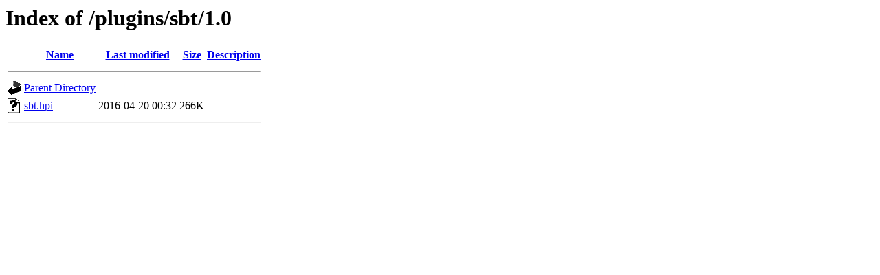

--- FILE ---
content_type: text/html;charset=UTF-8
request_url: https://archives.jenkins.io/plugins/sbt/1.0/?C=M;O=A
body_size: 314
content:
<!DOCTYPE HTML PUBLIC "-//W3C//DTD HTML 3.2 Final//EN">
<html>
 <head>
  <title>Index of /plugins/sbt/1.0</title>
 </head>
 <body>
<h1>Index of /plugins/sbt/1.0</h1>
  <table>
   <tr><th valign="top"><img src="/icons/blank.gif" alt="[ICO]"></th><th><a href="?C=N;O=A">Name</a></th><th><a href="?C=M;O=D">Last modified</a></th><th><a href="?C=S;O=A">Size</a></th><th><a href="?C=D;O=A">Description</a></th></tr>
   <tr><th colspan="5"><hr></th></tr>
<tr><td valign="top"><img src="/icons/back.gif" alt="[PARENTDIR]"></td><td><a href="/plugins/sbt/">Parent Directory</a></td><td>&nbsp;</td><td align="right">  - </td><td>&nbsp;</td></tr>
<tr><td valign="top"><img src="/icons/unknown.gif" alt="[   ]"></td><td><a href="sbt.hpi">sbt.hpi</a></td><td align="right">2016-04-20 00:32  </td><td align="right">266K</td><td>&nbsp;</td></tr>
   <tr><th colspan="5"><hr></th></tr>
</table>
</body></html>
